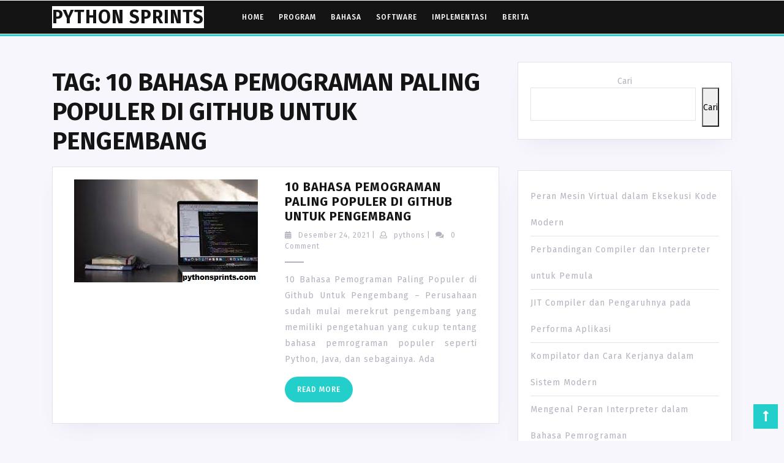

--- FILE ---
content_type: text/html; charset=UTF-8
request_url: https://pythonsprints.com/tag/10-bahasa-pemograman-paling-populer-di-github-untuk-pengembang/
body_size: 9921
content:
<!DOCTYPE html>

<html lang="id">

	<head>
	  	<meta charset="UTF-8">
	  	<meta name="viewport" content="width=device-width">
	  	<link rel="profile" href="http://gmpg.org/xfn/11">
	  		<script type="text/javascript">function theChampLoadEvent(e){var t=window.onload;if(typeof window.onload!="function"){window.onload=e}else{window.onload=function(){t();e()}}}</script>
		<script type="text/javascript">var theChampDefaultLang='id_ID',theChampCloseIconPath='https://pythonsprints.com/wp-content/plugins/super-socializer/images/close.png';</script>
		<script>var theChampSiteUrl='https://pythonsprints.com',theChampVerified=0,theChampEmailPopup=0,heateorSsMoreSharePopupSearchText='Search';</script>
			<script>var theChampFBKey='',theChampFBLang='en_US',theChampFbLikeMycred=0,theChampSsga=0,theChampCommentNotification=0,theChampHeateorFcmRecentComments=0,theChampFbIosLogin=0;</script>
						<script type="text/javascript">var theChampFBCommentUrl='https://pythonsprints.com/10-bahasa-pemograman-paling-populer-di-github-untuk-pengembang/';var theChampFBCommentColor='';var theChampFBCommentNumPosts='';var theChampFBCommentWidth='100%';var theChampFBCommentOrderby='';var theChampCommentingTabs="wordpress,facebook,disqus",theChampGpCommentsUrl='https://pythonsprints.com/10-bahasa-pemograman-paling-populer-di-github-untuk-pengembang/',theChampDisqusShortname='',theChampScEnabledTabs='wordpress,fb',theChampScLabel='Leave a reply',theChampScTabLabels={"wordpress":"Default Comments (0)","fb":"Facebook Comments","disqus":"Disqus Comments"},theChampGpCommentsWidth=0,theChampCommentingId='respond'</script>
						<script>var theChampSharingAjaxUrl='https://pythonsprints.com/wp-admin/admin-ajax.php',heateorSsFbMessengerAPI='https://www.facebook.com/dialog/send?app_id=595489497242932&display=popup&link=%encoded_post_url%&redirect_uri=%encoded_post_url%',heateorSsWhatsappShareAPI='web',heateorSsUrlCountFetched=[],heateorSsSharesText='Shares',heateorSsShareText='Share',theChampPluginIconPath='https://pythonsprints.com/wp-content/plugins/super-socializer/images/logo.png',theChampSaveSharesLocally=0,theChampHorizontalSharingCountEnable=0,theChampVerticalSharingCountEnable=0,theChampSharingOffset=-10,theChampCounterOffset=-10,theChampMobileStickySharingEnabled=1,heateorSsCopyLinkMessage="Link copied.";</script>
			<style type="text/css">.the_champ_button_instagram span.the_champ_svg,a.the_champ_instagram span.the_champ_svg{background:radial-gradient(circle at 30% 107%,#fdf497 0,#fdf497 5%,#fd5949 45%,#d6249f 60%,#285aeb 90%)}.the_champ_horizontal_sharing .the_champ_svg,.heateor_ss_standard_follow_icons_container .the_champ_svg{color:#fff;border-width:0;border-style:solid;border-color:transparent}.the_champ_horizontal_sharing .theChampTCBackground{color:#666}.the_champ_horizontal_sharing span.the_champ_svg:hover,.heateor_ss_standard_follow_icons_container span.the_champ_svg:hover{border-color:transparent}.the_champ_vertical_sharing span.the_champ_svg,.heateor_ss_floating_follow_icons_container span.the_champ_svg{color:#fff;border-width:0;border-style:solid;border-color:transparent}.the_champ_vertical_sharing .theChampTCBackground{color:#666}.the_champ_vertical_sharing span.the_champ_svg:hover,.heateor_ss_floating_follow_icons_container span.the_champ_svg:hover{border-color:transparent}@media screen and (max-width:783px){.the_champ_vertical_sharing{display:none!important}}div.heateor_ss_mobile_footer{display:none}@media screen and (max-width:783px){div.the_champ_bottom_sharing div.the_champ_sharing_ul .theChampTCBackground{width:100%!important;background-color:#fff}div.the_champ_bottom_sharing{width:100%!important;left:0!important}div.the_champ_bottom_sharing a{width:20%!important;margin:0!important;padding:0!important}div.the_champ_bottom_sharing .the_champ_svg{width:100%!important}div.the_champ_bottom_sharing div.theChampTotalShareCount{font-size:.7em!important;line-height:28px!important}div.the_champ_bottom_sharing div.theChampTotalShareText{font-size:.5em!important;line-height:0!important}div.heateor_ss_mobile_footer{display:block;height:40px}.the_champ_bottom_sharing{padding:0!important;display:block!important;width:auto!important;bottom:-2px!important;top:auto!important}.the_champ_bottom_sharing .the_champ_square_count{line-height:inherit}.the_champ_bottom_sharing .theChampSharingArrow{display:none}.the_champ_bottom_sharing .theChampTCBackground{margin-right:1.1em!important}}</style>
	<meta name='robots' content='index, follow, max-image-preview:large, max-snippet:-1, max-video-preview:-1'/>
	<style>img:is([sizes="auto" i], [sizes^="auto," i]) {contain-intrinsic-size:3000px 1500px}</style>
	
	<!-- This site is optimized with the Yoast SEO plugin v24.8.1 - https://yoast.com/wordpress/plugins/seo/ -->
	<title>10 Bahasa Pemograman Paling Populer di Github Untuk Pengembang Archives - Python Sprints</title>
	<link rel="canonical" href="https://pythonsprints.com/tag/10-bahasa-pemograman-paling-populer-di-github-untuk-pengembang/"/>
	<meta property="og:locale" content="id_ID"/>
	<meta property="og:type" content="article"/>
	<meta property="og:title" content="10 Bahasa Pemograman Paling Populer di Github Untuk Pengembang Archives - Python Sprints"/>
	<meta property="og:url" content="https://pythonsprints.com/tag/10-bahasa-pemograman-paling-populer-di-github-untuk-pengembang/"/>
	<meta property="og:site_name" content="Python Sprints"/>
	<meta name="twitter:card" content="summary_large_image"/>
	<script type="application/ld+json" class="yoast-schema-graph">{"@context":"https://schema.org","@graph":[{"@type":"CollectionPage","@id":"https://pythonsprints.com/tag/10-bahasa-pemograman-paling-populer-di-github-untuk-pengembang/","url":"https://pythonsprints.com/tag/10-bahasa-pemograman-paling-populer-di-github-untuk-pengembang/","name":"10 Bahasa Pemograman Paling Populer di Github Untuk Pengembang Archives - Python Sprints","isPartOf":{"@id":"https://pythonsprints.com/#website"},"primaryImageOfPage":{"@id":"https://pythonsprints.com/tag/10-bahasa-pemograman-paling-populer-di-github-untuk-pengembang/#primaryimage"},"image":{"@id":"https://pythonsprints.com/tag/10-bahasa-pemograman-paling-populer-di-github-untuk-pengembang/#primaryimage"},"thumbnailUrl":"https://i0.wp.com/pythonsprints.com/wp-content/uploads/2021/12/10-bahasa-pemograman-paling-populer-di-github-untuk-pengembang.jpg?fit=300%2C168&ssl=1","breadcrumb":{"@id":"https://pythonsprints.com/tag/10-bahasa-pemograman-paling-populer-di-github-untuk-pengembang/#breadcrumb"},"inLanguage":"id"},{"@type":"ImageObject","inLanguage":"id","@id":"https://pythonsprints.com/tag/10-bahasa-pemograman-paling-populer-di-github-untuk-pengembang/#primaryimage","url":"https://i0.wp.com/pythonsprints.com/wp-content/uploads/2021/12/10-bahasa-pemograman-paling-populer-di-github-untuk-pengembang.jpg?fit=300%2C168&ssl=1","contentUrl":"https://i0.wp.com/pythonsprints.com/wp-content/uploads/2021/12/10-bahasa-pemograman-paling-populer-di-github-untuk-pengembang.jpg?fit=300%2C168&ssl=1","width":300,"height":168},{"@type":"BreadcrumbList","@id":"https://pythonsprints.com/tag/10-bahasa-pemograman-paling-populer-di-github-untuk-pengembang/#breadcrumb","itemListElement":[{"@type":"ListItem","position":1,"name":"Home","item":"https://pythonsprints.com/"},{"@type":"ListItem","position":2,"name":"10 Bahasa Pemograman Paling Populer di Github Untuk Pengembang"}]},{"@type":"WebSite","@id":"https://pythonsprints.com/#website","url":"https://pythonsprints.com/","name":"Python Sprints","description":"","potentialAction":[{"@type":"SearchAction","target":{"@type":"EntryPoint","urlTemplate":"https://pythonsprints.com/?s={search_term_string}"},"query-input":{"@type":"PropertyValueSpecification","valueRequired":true,"valueName":"search_term_string"}}],"inLanguage":"id"}]}</script>
	<!-- / Yoast SEO plugin. -->


<link rel='dns-prefetch' href='//stats.wp.com'/>
<link rel='dns-prefetch' href='//fonts.googleapis.com'/>
<link rel='preconnect' href='//i0.wp.com'/>
<link rel='preconnect' href='//c0.wp.com'/>
<link rel="alternate" type="application/rss+xml" title="Python Sprints &raquo; Feed" href="https://pythonsprints.com/feed/"/>
<link rel="alternate" type="application/rss+xml" title="Python Sprints &raquo; 10 Bahasa Pemograman Paling Populer di Github Untuk Pengembang Umpan Tag" href="https://pythonsprints.com/tag/10-bahasa-pemograman-paling-populer-di-github-untuk-pengembang/feed/"/>
<script type="text/javascript">//<![CDATA[
window._wpemojiSettings={"baseUrl":"https:\/\/s.w.org\/images\/core\/emoji\/15.0.3\/72x72\/","ext":".png","svgUrl":"https:\/\/s.w.org\/images\/core\/emoji\/15.0.3\/svg\/","svgExt":".svg","source":{"concatemoji":"https:\/\/pythonsprints.com\/wp-includes\/js\/wp-emoji-release.min.js?ver=6.7.4"}};!function(i,n){var o,s,e;function c(e){try{var t={supportTests:e,timestamp:(new Date).valueOf()};sessionStorage.setItem(o,JSON.stringify(t))}catch(e){}}function p(e,t,n){e.clearRect(0,0,e.canvas.width,e.canvas.height),e.fillText(t,0,0);var t=new Uint32Array(e.getImageData(0,0,e.canvas.width,e.canvas.height).data),r=(e.clearRect(0,0,e.canvas.width,e.canvas.height),e.fillText(n,0,0),new Uint32Array(e.getImageData(0,0,e.canvas.width,e.canvas.height).data));return t.every(function(e,t){return e===r[t]})}function u(e,t,n){switch(t){case"flag":return n(e,"\ud83c\udff3\ufe0f\u200d\u26a7\ufe0f","\ud83c\udff3\ufe0f\u200b\u26a7\ufe0f")?!1:!n(e,"\ud83c\uddfa\ud83c\uddf3","\ud83c\uddfa\u200b\ud83c\uddf3")&&!n(e,"\ud83c\udff4\udb40\udc67\udb40\udc62\udb40\udc65\udb40\udc6e\udb40\udc67\udb40\udc7f","\ud83c\udff4\u200b\udb40\udc67\u200b\udb40\udc62\u200b\udb40\udc65\u200b\udb40\udc6e\u200b\udb40\udc67\u200b\udb40\udc7f");case"emoji":return!n(e,"\ud83d\udc26\u200d\u2b1b","\ud83d\udc26\u200b\u2b1b")}return!1}function f(e,t,n){var r="undefined"!=typeof WorkerGlobalScope&&self instanceof WorkerGlobalScope?new OffscreenCanvas(300,150):i.createElement("canvas"),a=r.getContext("2d",{willReadFrequently:!0}),o=(a.textBaseline="top",a.font="600 32px Arial",{});return e.forEach(function(e){o[e]=t(a,e,n)}),o}function t(e){var t=i.createElement("script");t.src=e,t.defer=!0,i.head.appendChild(t)}"undefined"!=typeof Promise&&(o="wpEmojiSettingsSupports",s=["flag","emoji"],n.supports={everything:!0,everythingExceptFlag:!0},e=new Promise(function(e){i.addEventListener("DOMContentLoaded",e,{once:!0})}),new Promise(function(t){var n=function(){try{var e=JSON.parse(sessionStorage.getItem(o));if("object"==typeof e&&"number"==typeof e.timestamp&&(new Date).valueOf()<e.timestamp+604800&&"object"==typeof e.supportTests)return e.supportTests}catch(e){}return null}();if(!n){if("undefined"!=typeof Worker&&"undefined"!=typeof OffscreenCanvas&&"undefined"!=typeof URL&&URL.createObjectURL&&"undefined"!=typeof Blob)try{var e="postMessage("+f.toString()+"("+[JSON.stringify(s),u.toString(),p.toString()].join(",")+"));",r=new Blob([e],{type:"text/javascript"}),a=new Worker(URL.createObjectURL(r),{name:"wpTestEmojiSupports"});return void(a.onmessage=function(e){c(n=e.data),a.terminate(),t(n)})}catch(e){}c(n=f(s,u,p))}t(n)}).then(function(e){for(var t in e)n.supports[t]=e[t],n.supports.everything=n.supports.everything&&n.supports[t],"flag"!==t&&(n.supports.everythingExceptFlag=n.supports.everythingExceptFlag&&n.supports[t]);n.supports.everythingExceptFlag=n.supports.everythingExceptFlag&&!n.supports.flag,n.DOMReady=!1,n.readyCallback=function(){n.DOMReady=!0}}).then(function(){return e}).then(function(){var e;n.supports.everything||(n.readyCallback(),(e=n.source||{}).concatemoji?t(e.concatemoji):e.wpemoji&&e.twemoji&&(t(e.twemoji),t(e.wpemoji)))}))}((window,document),window._wpemojiSettings);
//]]></script>
<style id='wp-emoji-styles-inline-css' type='text/css'>img.wp-smiley,img.emoji{display:inline!important;border:none!important;box-shadow:none!important;height:1em!important;width:1em!important;margin:0 .07em!important;vertical-align:-.1em!important;background:none!important;padding:0!important}</style>
<link rel='stylesheet' id='wp-block-library-css' href='https://c0.wp.com/c/6.7.4/wp-includes/css/dist/block-library/style.min.css' type='text/css' media='all'/>
<link rel='stylesheet' id='mediaelement-css' href='https://c0.wp.com/c/6.7.4/wp-includes/js/mediaelement/mediaelementplayer-legacy.min.css' type='text/css' media='all'/>
<link rel='stylesheet' id='wp-mediaelement-css' href='https://c0.wp.com/c/6.7.4/wp-includes/js/mediaelement/wp-mediaelement.min.css' type='text/css' media='all'/>
<style id='jetpack-sharing-buttons-style-inline-css' type='text/css'>.jetpack-sharing-buttons__services-list{display:flex;flex-direction:row;flex-wrap:wrap;gap:0;list-style-type:none;margin:5px;padding:0}.jetpack-sharing-buttons__services-list.has-small-icon-size{font-size:12px}.jetpack-sharing-buttons__services-list.has-normal-icon-size{font-size:16px}.jetpack-sharing-buttons__services-list.has-large-icon-size{font-size:24px}.jetpack-sharing-buttons__services-list.has-huge-icon-size{font-size:36px}@media print{.jetpack-sharing-buttons__services-list{display:none!important}}.editor-styles-wrapper .wp-block-jetpack-sharing-buttons{gap:0;padding-inline-start:0}ul.jetpack-sharing-buttons__services-list.has-background{padding:1.25em 2.375em}</style>
<style id='classic-theme-styles-inline-css' type='text/css'>.wp-block-button__link{color:#fff;background-color:#32373c;border-radius:9999px;box-shadow:none;text-decoration:none;padding:calc(.667em + 2px) calc(1.333em + 2px);font-size:1.125em}.wp-block-file__button{background:#32373c;color:#fff;text-decoration:none}</style>
<style id='global-styles-inline-css' type='text/css'>:root{--wp--preset--aspect-ratio--square:1;--wp--preset--aspect-ratio--4-3: 4/3;--wp--preset--aspect-ratio--3-4: 3/4;--wp--preset--aspect-ratio--3-2: 3/2;--wp--preset--aspect-ratio--2-3: 2/3;--wp--preset--aspect-ratio--16-9: 16/9;--wp--preset--aspect-ratio--9-16: 9/16;--wp--preset--color--black:#000;--wp--preset--color--cyan-bluish-gray:#abb8c3;--wp--preset--color--white:#fff;--wp--preset--color--pale-pink:#f78da7;--wp--preset--color--vivid-red:#cf2e2e;--wp--preset--color--luminous-vivid-orange:#ff6900;--wp--preset--color--luminous-vivid-amber:#fcb900;--wp--preset--color--light-green-cyan:#7bdcb5;--wp--preset--color--vivid-green-cyan:#00d084;--wp--preset--color--pale-cyan-blue:#8ed1fc;--wp--preset--color--vivid-cyan-blue:#0693e3;--wp--preset--color--vivid-purple:#9b51e0;--wp--preset--gradient--vivid-cyan-blue-to-vivid-purple:linear-gradient(135deg,rgba(6,147,227,1) 0%,#9b51e0 100%);--wp--preset--gradient--light-green-cyan-to-vivid-green-cyan:linear-gradient(135deg,#7adcb4 0%,#00d082 100%);--wp--preset--gradient--luminous-vivid-amber-to-luminous-vivid-orange:linear-gradient(135deg,rgba(252,185,0,1) 0%,rgba(255,105,0,1) 100%);--wp--preset--gradient--luminous-vivid-orange-to-vivid-red:linear-gradient(135deg,rgba(255,105,0,1) 0%,#cf2e2e 100%);--wp--preset--gradient--very-light-gray-to-cyan-bluish-gray:linear-gradient(135deg,#eee 0%,#a9b8c3 100%);--wp--preset--gradient--cool-to-warm-spectrum:linear-gradient(135deg,#4aeadc 0%,#9778d1 20%,#cf2aba 40%,#ee2c82 60%,#fb6962 80%,#fef84c 100%);--wp--preset--gradient--blush-light-purple:linear-gradient(135deg,#ffceec 0%,#9896f0 100%);--wp--preset--gradient--blush-bordeaux:linear-gradient(135deg,#fecda5 0%,#fe2d2d 50%,#6b003e 100%);--wp--preset--gradient--luminous-dusk:linear-gradient(135deg,#ffcb70 0%,#c751c0 50%,#4158d0 100%);--wp--preset--gradient--pale-ocean:linear-gradient(135deg,#fff5cb 0%,#b6e3d4 50%,#33a7b5 100%);--wp--preset--gradient--electric-grass:linear-gradient(135deg,#caf880 0%,#71ce7e 100%);--wp--preset--gradient--midnight:linear-gradient(135deg,#020381 0%,#2874fc 100%);--wp--preset--font-size--small:13px;--wp--preset--font-size--medium:20px;--wp--preset--font-size--large:36px;--wp--preset--font-size--x-large:42px;--wp--preset--spacing--20:.44rem;--wp--preset--spacing--30:.67rem;--wp--preset--spacing--40:1rem;--wp--preset--spacing--50:1.5rem;--wp--preset--spacing--60:2.25rem;--wp--preset--spacing--70:3.38rem;--wp--preset--spacing--80:5.06rem;--wp--preset--shadow--natural:6px 6px 9px rgba(0,0,0,.2);--wp--preset--shadow--deep:12px 12px 50px rgba(0,0,0,.4);--wp--preset--shadow--sharp:6px 6px 0 rgba(0,0,0,.2);--wp--preset--shadow--outlined:6px 6px 0 -3px rgba(255,255,255,1) , 6px 6px rgba(0,0,0,1);--wp--preset--shadow--crisp:6px 6px 0 rgba(0,0,0,1)}:where(.is-layout-flex){gap:.5em}:where(.is-layout-grid){gap:.5em}body .is-layout-flex{display:flex}.is-layout-flex{flex-wrap:wrap;align-items:center}.is-layout-flex > :is(*, div){margin:0}body .is-layout-grid{display:grid}.is-layout-grid > :is(*, div){margin:0}:where(.wp-block-columns.is-layout-flex){gap:2em}:where(.wp-block-columns.is-layout-grid){gap:2em}:where(.wp-block-post-template.is-layout-flex){gap:1.25em}:where(.wp-block-post-template.is-layout-grid){gap:1.25em}.has-black-color{color:var(--wp--preset--color--black)!important}.has-cyan-bluish-gray-color{color:var(--wp--preset--color--cyan-bluish-gray)!important}.has-white-color{color:var(--wp--preset--color--white)!important}.has-pale-pink-color{color:var(--wp--preset--color--pale-pink)!important}.has-vivid-red-color{color:var(--wp--preset--color--vivid-red)!important}.has-luminous-vivid-orange-color{color:var(--wp--preset--color--luminous-vivid-orange)!important}.has-luminous-vivid-amber-color{color:var(--wp--preset--color--luminous-vivid-amber)!important}.has-light-green-cyan-color{color:var(--wp--preset--color--light-green-cyan)!important}.has-vivid-green-cyan-color{color:var(--wp--preset--color--vivid-green-cyan)!important}.has-pale-cyan-blue-color{color:var(--wp--preset--color--pale-cyan-blue)!important}.has-vivid-cyan-blue-color{color:var(--wp--preset--color--vivid-cyan-blue)!important}.has-vivid-purple-color{color:var(--wp--preset--color--vivid-purple)!important}.has-black-background-color{background-color:var(--wp--preset--color--black)!important}.has-cyan-bluish-gray-background-color{background-color:var(--wp--preset--color--cyan-bluish-gray)!important}.has-white-background-color{background-color:var(--wp--preset--color--white)!important}.has-pale-pink-background-color{background-color:var(--wp--preset--color--pale-pink)!important}.has-vivid-red-background-color{background-color:var(--wp--preset--color--vivid-red)!important}.has-luminous-vivid-orange-background-color{background-color:var(--wp--preset--color--luminous-vivid-orange)!important}.has-luminous-vivid-amber-background-color{background-color:var(--wp--preset--color--luminous-vivid-amber)!important}.has-light-green-cyan-background-color{background-color:var(--wp--preset--color--light-green-cyan)!important}.has-vivid-green-cyan-background-color{background-color:var(--wp--preset--color--vivid-green-cyan)!important}.has-pale-cyan-blue-background-color{background-color:var(--wp--preset--color--pale-cyan-blue)!important}.has-vivid-cyan-blue-background-color{background-color:var(--wp--preset--color--vivid-cyan-blue)!important}.has-vivid-purple-background-color{background-color:var(--wp--preset--color--vivid-purple)!important}.has-black-border-color{border-color:var(--wp--preset--color--black)!important}.has-cyan-bluish-gray-border-color{border-color:var(--wp--preset--color--cyan-bluish-gray)!important}.has-white-border-color{border-color:var(--wp--preset--color--white)!important}.has-pale-pink-border-color{border-color:var(--wp--preset--color--pale-pink)!important}.has-vivid-red-border-color{border-color:var(--wp--preset--color--vivid-red)!important}.has-luminous-vivid-orange-border-color{border-color:var(--wp--preset--color--luminous-vivid-orange)!important}.has-luminous-vivid-amber-border-color{border-color:var(--wp--preset--color--luminous-vivid-amber)!important}.has-light-green-cyan-border-color{border-color:var(--wp--preset--color--light-green-cyan)!important}.has-vivid-green-cyan-border-color{border-color:var(--wp--preset--color--vivid-green-cyan)!important}.has-pale-cyan-blue-border-color{border-color:var(--wp--preset--color--pale-cyan-blue)!important}.has-vivid-cyan-blue-border-color{border-color:var(--wp--preset--color--vivid-cyan-blue)!important}.has-vivid-purple-border-color{border-color:var(--wp--preset--color--vivid-purple)!important}.has-vivid-cyan-blue-to-vivid-purple-gradient-background{background:var(--wp--preset--gradient--vivid-cyan-blue-to-vivid-purple)!important}.has-light-green-cyan-to-vivid-green-cyan-gradient-background{background:var(--wp--preset--gradient--light-green-cyan-to-vivid-green-cyan)!important}.has-luminous-vivid-amber-to-luminous-vivid-orange-gradient-background{background:var(--wp--preset--gradient--luminous-vivid-amber-to-luminous-vivid-orange)!important}.has-luminous-vivid-orange-to-vivid-red-gradient-background{background:var(--wp--preset--gradient--luminous-vivid-orange-to-vivid-red)!important}.has-very-light-gray-to-cyan-bluish-gray-gradient-background{background:var(--wp--preset--gradient--very-light-gray-to-cyan-bluish-gray)!important}.has-cool-to-warm-spectrum-gradient-background{background:var(--wp--preset--gradient--cool-to-warm-spectrum)!important}.has-blush-light-purple-gradient-background{background:var(--wp--preset--gradient--blush-light-purple)!important}.has-blush-bordeaux-gradient-background{background:var(--wp--preset--gradient--blush-bordeaux)!important}.has-luminous-dusk-gradient-background{background:var(--wp--preset--gradient--luminous-dusk)!important}.has-pale-ocean-gradient-background{background:var(--wp--preset--gradient--pale-ocean)!important}.has-electric-grass-gradient-background{background:var(--wp--preset--gradient--electric-grass)!important}.has-midnight-gradient-background{background:var(--wp--preset--gradient--midnight)!important}.has-small-font-size{font-size:var(--wp--preset--font-size--small)!important}.has-medium-font-size{font-size:var(--wp--preset--font-size--medium)!important}.has-large-font-size{font-size:var(--wp--preset--font-size--large)!important}.has-x-large-font-size{font-size:var(--wp--preset--font-size--x-large)!important}:where(.wp-block-post-template.is-layout-flex){gap:1.25em}:where(.wp-block-post-template.is-layout-grid){gap:1.25em}:where(.wp-block-columns.is-layout-flex){gap:2em}:where(.wp-block-columns.is-layout-grid){gap:2em}:root :where(.wp-block-pullquote){font-size:1.5em;line-height:1.6}</style>
<link rel='stylesheet' id='the-computer-repair-font-css' href='//fonts.googleapis.com/css?family=ZCOOL+XiaoWei%7CHeebo%3A100%2C300%2C400%2C500%2C700%2C800%2C900%7CSaira%3A100%2C200%2C300%2C400%2C500%2C600%2C700%2C800%2C900%7CKrub%3A200%2C200i%2C300%2C300i%2C400%2C400i%2C500%2C500i%2C600%2C600i%2C700%2C700i%7CPT+Sans%3A300%2C400%2C600%2C700%2C800%2C900%7CRoboto%3A100%2C100i%2C300%2C300i%2C400%2C400i%2C500%2C500i%2C700%2C700i%2C900%2C900i%7CRoboto+Condensed%3A400%2C700%7COpen+Sans%3A300%2C300i%2C400%2C400i%2C600%2C600i%2C700%2C700i%2C800%2C800i%7CFira+Sans%3A100%2C100i%2C200%2C200i%2C300%2C300i%2C400%2C400i%2C500%2C500i%2C600%2C600i%2C700%2C700i%2C800%2C800i%2C900%2C900i%7COverpass%7CStaatliches%7CMontserrat%3A100%2C100i%2C200%2C200i%2C300%2C300i%2C400%2C400i%2C500%2C500i%2C600%2C600i%2C700%2C700i%2C800%2C800i%2C900%2C900i%7CPlayball%3A300%2C400%2C600%2C700%2C800%2C900%7CAlegreya%3A300%2C400%2C600%2C700%2C800%2C900%7CJulius+Sans+One%7CArsenal%7CSlabo%7CLato%7COverpass+Mono%7CSource+Sans+Pro%7CRaleway%7CMerriweather%7CDroid+Sans%7CRubik%7CLora%7CUbuntu%7CCabin%7CArimo%7CPlayfair+Display%7CQuicksand%7CPadauk%7CMuli%7CInconsolata%7CBitter%7CPacifico%7CIndie+Flower%7CVT323%7CDosis%7CFrank+Ruhl+Libre%7CFjalla+One%7COxygen%3A300%2C400%2C700%7CArvo%7CNoto+Serif%7CLobster%7CCrimson+Text%7CYanone+Kaffeesatz%7CAnton%7CLibre+Baskerville%7CBree+Serif%7CGloria+Hallelujah%7CJosefin+Sans%7CAbril+Fatface%7CVarela+Round%7CVampiro+One%7CShadows+Into+Light%7CCuprum%7CRokkitt%7CVollkorn%3A400%2C400i%2C600%2C600i%2C700%2C700i%2C900%2C900i%7CFrancois+One%7COrbitron%7CPatua+One%7CAcme%7CSatisfy%7CJosefin+Slab%7CQuattrocento+Sans%7CArchitects+Daughter%7CRusso+One%7CMonda%7CRighteous%7CLobster+Two%7CHammersmith+One%7CCourgette%7CPermanent+Marker%7CCherry+Swash%7CCormorant+Garamond%7CPoiret+One%7CBenchNine%7CEconomica%7CHandlee%7CCardo%7CAlfa+Slab+One%7CAveria+Serif+Libre%7CCookie%7CChewy%7CGreat+Vibes%7CComing+Soon%7CPhilosopher%7CDays+One%7CKanit%7CShrikhand%7CTangerine%7CIM+Fell+English+SC%7CBoogaloo%7CBangers%7CFredoka+One%7CBad+Script%7CVolkhov%7CShadows+Into+Light+Two%7CMarck+Script%7CSacramento%7CUnica+One&#038;ver=6.7.4' type='text/css' media='all'/>
<link rel='stylesheet' id='bootstrap-css' href='https://pythonsprints.com/wp-content/themes/the-computer-repair/assets/css/bootstrap.css?ver=6.7.4' type='text/css' media='all'/>
<link rel='stylesheet' id='the-computer-repair-basic-style-css' href='https://pythonsprints.com/wp-content/themes/the-computer-repair/style.css?ver=6.7.4' type='text/css' media='all'/>
<style id='the-computer-repair-basic-style-inline-css' type='text/css'>body{max-width:100%}#slider img{opacity:.5}#slider .carousel-caption,#slider .inner_carousel,#slider .inner_carousel h1{text-align:left;left:10%;right:55%}.post-main-box{}@media screen and (max-width:575px){.lower-bar{display:block}.header-fixed{display:block}#slider{display:block}.post-info{display:block}#sidebar{display:block}}</style>
<link rel='stylesheet' id='font-awesome-css' href='https://pythonsprints.com/wp-content/themes/the-computer-repair/assets/css/fontawesome-all.css?ver=6.7.4' type='text/css' media='all'/>
<link rel='stylesheet' id='dashicons-css' href='https://c0.wp.com/c/6.7.4/wp-includes/css/dashicons.min.css' type='text/css' media='all'/>
<!--[if IE]>
<link rel='stylesheet' id='the-computer-repair-ie-css' href='https://pythonsprints.com/wp-content/themes/the-computer-repair/css/ie.css?ver=6.7.4' type='text/css' media='all' />
<![endif]-->
<link rel='stylesheet' id='the_champ_frontend_css-css' href='https://pythonsprints.com/wp-content/plugins/super-socializer/css/front.css?ver=7.14.3' type='text/css' media='all'/>
<script type="text/javascript" src="https://c0.wp.com/c/6.7.4/wp-includes/js/jquery/jquery.min.js" id="jquery-core-js"></script>
<script type="text/javascript" src="https://c0.wp.com/c/6.7.4/wp-includes/js/jquery/jquery-migrate.min.js" id="jquery-migrate-js"></script>
<script type="text/javascript" src="https://pythonsprints.com/wp-content/themes/the-computer-repair/assets/js/custom.js?ver=6.7.4" id="the-computer-repair-custom-scripts-jquery-js"></script>
<link rel="https://api.w.org/" href="https://pythonsprints.com/wp-json/"/><link rel="alternate" title="JSON" type="application/json" href="https://pythonsprints.com/wp-json/wp/v2/tags/51"/><link rel="EditURI" type="application/rsd+xml" title="RSD" href="https://pythonsprints.com/xmlrpc.php?rsd"/>
<meta name="generator" content="WordPress 6.7.4"/>
<meta name="google-site-verification" content="qdDloVhKwoZ11jdTwlbqD_YiT7SUFcYma27chDvvkqE"/>
<meta name="keywords" content="agen slot online">	<style>img#wpstats{display:none}</style>
		<link rel="icon" href="https://i0.wp.com/pythonsprints.com/wp-content/uploads/2022/05/cropped-board-game-1.png?fit=32%2C32&#038;ssl=1" sizes="32x32"/>
<link rel="icon" href="https://i0.wp.com/pythonsprints.com/wp-content/uploads/2022/05/cropped-board-game-1.png?fit=192%2C192&#038;ssl=1" sizes="192x192"/>
<link rel="apple-touch-icon" href="https://i0.wp.com/pythonsprints.com/wp-content/uploads/2022/05/cropped-board-game-1.png?fit=180%2C180&#038;ssl=1"/>
<meta name="msapplication-TileImage" content="https://i0.wp.com/pythonsprints.com/wp-content/uploads/2022/05/cropped-board-game-1.png?fit=270%2C270&#038;ssl=1"/>
	</head>

	<body class="archive tag tag-10-bahasa-pemograman-paling-populer-di-github-untuk-pengembang tag-51">
	
		<header role="banner">
    		<a class="screen-reader-text skip-link" href="#maincontent">Skip to content</a>

			<div class="home-page-header">
				
<div class="top-bar">
	<div class="container">
		<div class="row">
			<div class="col-lg-3 col-md-3">
		    </div>
		    <div class="col-lg-5 col-md-5">
			    		    </div>
		    <div class="col-lg-1 col-md-1 col-3">
		    			    </div>
		    <div class="col-lg-3 col-md-3 col-9">
		    			    </div>
		</div>
	</div>
</div>				
<div class="middle-header close-sticky ">
  <div class="container">
    <div class="row">
      <div class="col-lg-3 col-md-4">
        <div class="logo">
                                                                                <p class="site-title"><a href="https://pythonsprints.com/" rel="home">Python Sprints</a></p>
                                                              </div>
      </div>
      <div class="col-lg-9 col-md-9">
        <div id="header" class="menubar">
	<div class="container">
    <div class="toggle-nav mobile-menu">
      <button role="tab" onclick="menu_openNav()"><i class="fas fa-bars"></i><span class="screen-reader-text">Open Button</span></button>
    </div>
		<div id="mySidenav" class="nav sidenav">
      <nav id="site-navigation" class="main-navigation" role="navigation" aria-label="Top Menu">
        <a href="javascript:void(0)" class="closebtn mobile-menu" onclick="menu_closeNav()"><i class="fas fa-times"></i><span class="screen-reader-text">Close Button</span></a>
        <div class="main-menu clearfix"><ul id="menu-pythonsprints" class="clearfix mobile_nav"><li id="menu-item-285" class="menu-item menu-item-type-custom menu-item-object-custom menu-item-home menu-item-285"><a href="https://pythonsprints.com/">Home</a></li>
<li id="menu-item-301" class="menu-item menu-item-type-taxonomy menu-item-object-category menu-item-301"><a href="https://pythonsprints.com/category/program/">Program</a></li>
<li id="menu-item-302" class="menu-item menu-item-type-taxonomy menu-item-object-category menu-item-302"><a href="https://pythonsprints.com/category/bahasa/">Bahasa</a></li>
<li id="menu-item-303" class="menu-item menu-item-type-taxonomy menu-item-object-category menu-item-303"><a href="https://pythonsprints.com/category/software/">Software</a></li>
<li id="menu-item-304" class="menu-item menu-item-type-taxonomy menu-item-object-category menu-item-304"><a href="https://pythonsprints.com/category/implementasi/">Implementasi</a></li>
<li id="menu-item-305" class="menu-item menu-item-type-taxonomy menu-item-object-category menu-item-305"><a href="https://pythonsprints.com/category/berita/">Berita</a></li>
</ul></div>      </nav>
    </div>
	</div>
</div>      </div>
          </div>
    <div class="serach_outer">
      <div class="closepop"><a href="#"><i class="far fa-window-close"></i></a></div>
      <div class="serach_inner">
        
<form role="search" method="get" class="search-form" action="https://pythonsprints.com/">
	<label>
		<span class="screen-reader-text">Search for:</span>
		<input type="search" class="search-field" placeholder="Search" value="" name="s">
	</label>
	<input type="submit" class="search-submit" value="Search">
</form>      </div>
    </div>
  </div>
</div>					<div class="lower-bar">
		<div class="container">
			<div class="row">
				<div class="col-lg-3 col-md-3">
				</div>
				<div class="col-lg-4 col-md-4">
				    			    </div>
			    <div class="col-lg-2 col-md-2">
				    			    </div>
			    <div class="col-lg-3 col-md-3">
				    			    </div>
			</div>
		</div>
	</div>
			</div>
		</header>

			  		<div id="preloader">
			    <div id="status">
			      			        <img src="https://pythonsprints.com/wp-content/themes/the-computer-repair/assets/images/two-way.gif" alt="" role="img"/>
			      			    </div>
		  	</div>
		
<main id="maincontent" role="main">
  <div class="middle-align container">
            <div class="row m-0">
          <div id="our-services" class="services col-lg-8 col-md-8">
            <h1 class="page-title">Tag: <span>10 Bahasa Pemograman Paling Populer di Github Untuk Pengembang</span></h1>            <article id="post-255" class="inner-service post-255 post type-post status-publish format-standard has-post-thumbnail hentry category-implementasi category-program category-software tag-10-bahasa-pemograman-paling-populer-di-github-untuk-pengembang">
  <div class="post-main-box ">
          <div class="row m-0">
                  <div class="box-image col-lg-6 col-md-6">
            <img width="300" height="168" src="https://pythonsprints.com/wp-content/uploads/2021/12/10-bahasa-pemograman-paling-populer-di-github-untuk-pengembang.jpg" class="attachment-post-thumbnail size-post-thumbnail wp-post-image" alt="" decoding="async" fetchpriority="high"/>          </div>
                <div class="new-text col-lg-6 col-md-6">
          <h2 class="section-title"><a href="https://pythonsprints.com/10-bahasa-pemograman-paling-populer-di-github-untuk-pengembang/" title="10 Bahasa Pemograman Paling Populer di Github Untuk Pengembang">10 Bahasa Pemograman Paling Populer di Github Untuk Pengembang<span class="screen-reader-text">10 Bahasa Pemograman Paling Populer di Github Untuk Pengembang</span></a></h2>
          <div class="post-info">
                          <i class="fas fa-calendar-alt"></i><span class="entry-date"><a href="https://pythonsprints.com/2021/12/24/">Desember 24, 2021<span class="screen-reader-text">Desember 24, 2021</span></a></span><span>|</span>
            
                          <i class="far fa-user"></i><span class="entry-author"><a href="https://pythonsprints.com/author/pythons/">pythons<span class="screen-reader-text">pythons</span></a></span><span>|</span>
            
                          <i class="fa fa-comments" aria-hidden="true"></i><span class="entry-comments">0 Comment </span>
                        <hr>
          </div>
          <div class="entry-content"><p>10 Bahasa Pemograman Paling Populer di Github Untuk Pengembang &#8211; Perusahaan sudah mulai merekrut pengembang yang memiliki pengetahuan yang cukup tentang bahasa pemrograman populer seperti Python, Java, dan sebagainya. Ada</p></div>
                      <div class="more-btn">
              <a href="https://pythonsprints.com/10-bahasa-pemograman-paling-populer-di-github-untuk-pengembang/">READ MORE<span class="screen-reader-text">READ MORE</span></a>
            </div>
                  </div>
      </div>
      </div>
  <a style="color:#fff" href="https://nlpconnections.com/">slot dana 5000</a> 
</article>            <div class="navigation">
                              <div class="clearfix"></div>
            </div>
          </div>
          <div class="col-lg-4 col-md-4" id="sidebar"><aside id="block-7" class="widget widget_block widget_search"><form role="search" method="get" action="https://pythonsprints.com/" class="wp-block-search__button-outside wp-block-search__text-button wp-block-search"><label class="wp-block-search__label" for="wp-block-search__input-1">Cari</label><div class="wp-block-search__inside-wrapper "><input class="wp-block-search__input" id="wp-block-search__input-1" placeholder="" value="" type="search" name="s" required /><button aria-label="Cari" class="wp-block-search__button wp-element-button" type="submit">Cari</button></div></form></aside><aside id="block-6" class="widget widget_block widget_recent_entries"><ul class="wp-block-latest-posts__list wp-block-latest-posts"><li><a class="wp-block-latest-posts__post-title" href="https://pythonsprints.com/peran-mesin-virtual-dalam-eksekusi-kode-modern/">Peran Mesin Virtual dalam Eksekusi Kode Modern</a></li>
<li><a class="wp-block-latest-posts__post-title" href="https://pythonsprints.com/perbandingan-compiler-dan-interpreter-untuk-pemula/">Perbandingan Compiler dan Interpreter untuk Pemula</a></li>
<li><a class="wp-block-latest-posts__post-title" href="https://pythonsprints.com/jit-compiler-dan-pengaruhnya-pada-performa-aplikasi/">JIT Compiler dan Pengaruhnya pada Performa Aplikasi</a></li>
<li><a class="wp-block-latest-posts__post-title" href="https://pythonsprints.com/kompilator-dan-cara-kerjanya-dalam-sistem-modern/">Kompilator dan Cara Kerjanya dalam Sistem Modern</a></li>
<li><a class="wp-block-latest-posts__post-title" href="https://pythonsprints.com/mengenal-peran-interpreter-dalam-bahasa-pemrograman/">Mengenal Peran Interpreter dalam Bahasa Pemrograman</a></li>
</ul></aside><aside id="block-8" class="widget widget_block widget_text">
<p><a href="https://www.enricocasarosa.com/">tiptop108</a></p>
</aside></div>
        </div>
        <div class="clearfix"></div>
  </div>
</main>

    <footer role="contentinfo">
        <div id="footer" class="copyright-wrapper">
            <div class="container">
                                <div class="row">
                    <div class="footer_hide col-xs-12 footer-block">
                                            </div>
                    <div class="footer_hide col-xs-12 footer-block">
                                            </div>
                    <div class="footer_hide col-xs-12 col-xs-12 footer-block">
                                            </div>
                    <div class="footer_hide col-xs-12 footer-block">
                                            </div>
                </div>
            </div>
        </div>
        <div id="footer-2">
          	<div class="copyright container">
                <p>&copy; Copyright 2019 - <a href=https://www.vwthemes.com/themes/free-computer-repair-wordpress-theme/>Computer Repair WordPress Theme</a></p>
                                                          <a href="#" class="scrollup"><i class="fas fa-long-arrow-alt-up"></i><span class="screen-reader-text">Scroll Up</span></a>
                                        
          	</div>
          	<div class="clear"></div>
        </div>
    </footer>

        	<div id="fb-root"></div>
	<script type="text/javascript" src="https://pythonsprints.com/wp-content/themes/the-computer-repair/assets/js/bootstrap.js?ver=6.7.4" id="bootstrap-js"></script>
<script type="text/javascript" src="https://pythonsprints.com/wp-content/themes/the-computer-repair/assets/js/jquery.superfish.js?ver=6.7.4" id="jquery-superfish-js"></script>
<script type="text/javascript" src="https://pythonsprints.com/wp-content/plugins/super-socializer/js/front/social_login/general.js?ver=7.14.3" id="the_champ_ss_general_scripts-js"></script>
<script type="text/javascript" src="https://pythonsprints.com/wp-content/plugins/super-socializer/js/front/facebook/sdk.js?ver=7.14.3" id="the_champ_fb_sdk-js"></script>
<script type="text/javascript" src="https://pythonsprints.com/wp-content/plugins/super-socializer/js/front/facebook/commenting.js?ver=7.14.3" id="the_champ_fb_commenting-js"></script>
<script type="text/javascript" src="https://pythonsprints.com/wp-content/plugins/super-socializer/js/front/sharing/sharing.js?ver=7.14.3" id="the_champ_share_counts-js"></script>
<script type="text/javascript" id="jetpack-stats-js-before">//<![CDATA[
_stq=window._stq||[];_stq.push(["view",JSON.parse("{\"v\":\"ext\",\"blog\":\"206864878\",\"post\":\"0\",\"tz\":\"7\",\"srv\":\"pythonsprints.com\",\"j\":\"1:14.5\"}")]);_stq.push(["clickTrackerInit","206864878","0"]);
//]]></script>
<script type="text/javascript" src="https://stats.wp.com/e-202606.js" id="jetpack-stats-js" defer="defer" data-wp-strategy="defer"></script>

    </body>
</html>

<!-- Page supported by LiteSpeed Cache 7.0.0.1 on 2026-02-03 13:37:28 -->